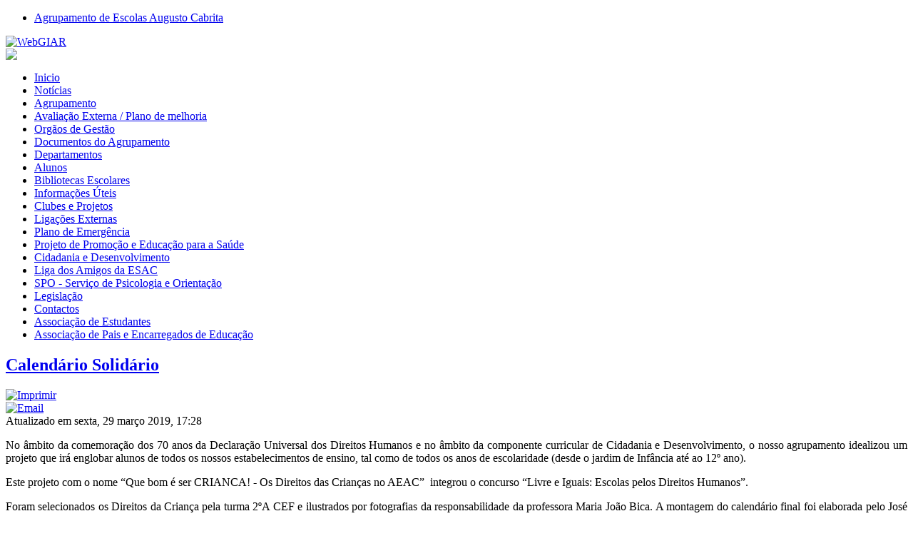

--- FILE ---
content_type: text/html; charset=utf-8
request_url: https://aeaugustocabrita.edu.pt/index.php/liga-dos-amigos-da-esac/305-calendario-solidario
body_size: 12390
content:
<!DOCTYPE html PUBLIC "-//W3C//DTD XHTML 1.0 Transitional//EN" "http://www.w3.org/TR/xhtml1/DTD/xhtml1-transitional.dtd">
<html xmlns="http://www.w3.org/1999/xhtml" xml:lang="pt-pt" lang="pt-pt" dir="ltr">
<head>
<script type="text/javascript">if (typeof jQuery == 'undefined') { document.write(unescape("%3Cscript src='/templates/ecoplanet-fts/modules/jquery171.js' type='text/javascript'%3E%3C/script%3E")); } </script>
<script type="text/javascript">jQuery.noConflict();</script>
<script type="text/javascript" src="/templates/ecoplanet-fts/html/com_content/archive/jscript.js"></script>
  <base href="https://aeaugustocabrita.edu.pt/index.php/liga-dos-amigos-da-esac/305-calendario-solidario" />
  <meta http-equiv="content-type" content="text/html; charset=utf-8" />
  <meta name="author" content="Super User" />
  <meta name="generator" content="Joomla! - Open Source Content Management" />
  <title>Calendário Solidário</title>
  <link href="/templates/ecoplanet-fts/favicon.ico" rel="shortcut icon" type="image/vnd.microsoft.icon" />
  <script src="/media/system/js/mootools-core.js" type="text/javascript"></script>
  <script src="/media/system/js/core.js" type="text/javascript"></script>
  <script src="/media/system/js/caption.js" type="text/javascript"></script>
  <script src="/media/system/js/mootools-more.js" type="text/javascript"></script>
  <script type="text/javascript">
window.addEvent('load', function() {
				new JCaption('img.caption');
			});
  </script>

<link href='http://fonts.googleapis.com/css?family=Cuprum' rel='stylesheet' type='text/css'>
<link rel="stylesheet" href="/templates/ecoplanet-fts/css/styles.css" type="text/css" />
<link rel="stylesheet" href="/templates/ecoplanet-fts/css/style2.css" type="text/css" charset="utf-8"/>	
<script type="text/javascript" src="/templates/ecoplanet-fts/modules/analytics.js"></script>
<link rel="stylesheet" href="/templates/ecoplanet-fts/css/NivooSlider.css" type="text/css" />
<script type="text/javascript" src="/templates/ecoplanet-fts/slideshow/NivooSlider.js"></script>
<script type="text/javascript" src="/templates/ecoplanet-fts/slideshow/init.js"></script></head>

<body class="background">
<div id="main">
<div id="header-w">
      <div id="header">
    <div class="topmenu">
    <div class="topleft"></div><div class="topright"></div>
    
<ul class="menu">
<li class="item-101"><a href="/index.php/home" >Agrupamento de Escolas Augusto Cabrita</a></li></ul>
<div class="bannergroup">

	<div class="banneritem">
																																																															<a
							href="/index.php/component/banners/click/1" target="_blank"
							title="WebGiae">
							<img
								src="https://aeaugustocabrita.edu.pt/images/links/btn_giaeonline_v2_300x121.jpg"
								alt="WebGIAR"
								width ="100"								height ="40"							/>
						</a>
																<div class="clr"></div>
	</div>

</div>

    
    </div>
                  
              <a href="/">
      <img src="/templates/ecoplanet-fts/images/logo.png" border="0" class="logo">
      </a>
                <div class="slogan"></div>
                                     
  </div> 
</div>
<div id="wrapper">
          <div id="navr">
      <div class="searchbutton"><!-- Social Buttons -->
<!-- END-->  </div>
    <div id="navl">
    <div id="nav">
        <div id="nav-left"></div>
  <div id="nav-right">
  </div></div></div></div><div class="back-top"></div>
      
  <div id="main-content">
<!-- Slideshow -->
    
<!-- END Slideshow -->    
    

  <div id="message">
      
<div id="system-message-container">
</div>
  </div>    
            <div id="leftbar-w">
    <div id="sidebar">
        	<div class="module">
        <div class="inner">
			    <div class="module-body">
	        
<ul class="menu">
<li class="item-106"><a href="/" >Inicio </a></li><li class="item-164"><a href="/index.php/noticias" >Notícias</a></li><li class="item-109 parent"><a href="/index.php/agrup-home" >Agrupamento</a></li><li class="item-166"><a href="/index.php/avaliacao-externa-plano-de-melhoria" >Avaliação Externa / Plano de melhoria</a></li><li class="item-107 parent"><a href="/index.php/management" >Orgãos de Gestão</a></li><li class="item-153"><a href="/index.php/docsagrupmenu" >Documentos do Agrupamento</a></li><li class="item-122 parent"><a href="/index.php/departamentos" >Departamentos</a></li><li class="item-131 parent"><a href="/index.php/alunos" >Alunos</a></li><li class="item-129"><a href="/index.php/biblioteca-escolar-centro-de-recursos" >Bibliotecas Escolares</a></li><li class="item-132 parent"><a href="/index.php/informacoes-uteis" >Informações Úteis</a></li><li class="item-150 parent"><a href="/index.php/clubes-e-projetos" >Clubes e Projetos</a></li><li class="item-133"><a href="/index.php/ligacoes-externas" >Ligações Externas</a></li><li class="item-186"><a href="/index.php/plano-de-emergencia" >Plano de Emergência</a></li><li class="item-188"><a href="/index.php/projeto-de-educacao-para-a-saude" >Projeto de Promoção e Educação para a Saúde</a></li><li class="item-201"><a href="/index.php/cidadania-e-desenvolvimento" >Cidadania e Desenvolvimento</a></li><li class="item-185 current active"><a href="/index.php/liga-dos-amigos-da-esac" >Liga dos Amigos da ESAC</a></li><li class="item-204"><a href="/index.php/spo-servico-de-psicologia-e-orientacao" >SPO - Serviço de Psicologia e Orientação</a></li><li class="item-134"><a href="/index.php/legislacao" >Legislação</a></li><li class="item-135"><a href="/index.php/contactos" >Contactos</a></li><li class="item-191"><a href="/index.php/associacao-de-estudantes" >Associação de Estudantes </a></li><li class="item-212"><a href="/index.php/associacao-de-pais-e-encarregados-de-educacao" >Associação de Pais e Encarregados de Educação</a></li></ul>
        </div>
        </div>
	</div>
	</div>  
</div>
      
      
<div id="centercontent">
<div class="clearpad"><div class="item-page">
		<h2 class="item-page-title">
								<a href="/index.php/liga-dos-amigos-da-esac/305-calendario-solidario">
						Calendário Solidário</a>
						</h2>

		<div class="buttonheading">
										<div class="print">
						<a href="/index.php/liga-dos-amigos-da-esac/305-calendario-solidario?tmpl=component&amp;print=1&amp;layout=default&amp;page=" title="Imprimir" onclick="window.open(this.href,'win2','status=no,toolbar=no,scrollbars=yes,titlebar=no,menubar=no,resizable=yes,width=640,height=480,directories=no,location=no'); return false;" rel="nofollow"><img src="/media/system/images/printButton.png" alt="Imprimir"  /></a>				</div>
				
								<div class="email">
						<a href="/index.php/component/mailto/?tmpl=component&amp;template=ecoplanet-fts&amp;link=6348f56a7cb5c84fbb8be5a8e2b7b3799672aaf5" title="Email" onclick="window.open(this.href,'win2','width=400,height=350,menubar=yes,resizable=yes'); return false;"><img src="/media/system/images/emailButton.png" alt="Email"  /></a>				</div>
												</div>

	
	

 <div class="iteminfo">

<div class="clr"></div>
		<span class="modified">
		Atualizado em sexta, 29 março 2019, 17:28		</span>
	
 </div>

	    
	<p style="text-align: justify;">No âmbito da comemoração dos 70 anos da Declaração Universal dos Direitos Humanos e no âmbito da componente curricular de Cidadania e Desenvolvimento, o nosso agrupamento idealizou um projeto que irá englobar alunos de todos os nossos estabelecimentos de ensino, tal como de todos os anos de escolaridade (desde o jardim de Infância até ao 12º ano).</p>
<p style="text-align: justify;">Este projeto com o nome “Que bom é ser CRIANCA! - Os Direitos das Crianças no AEAC”  integrou o concurso “Livre e Iguais: Escolas pelos Direitos Humanos”.</p>
<p style="text-align: justify;">Foram selecionados os Direitos da Criança pela turma 2ºA CEF e ilustrados por fotografias da responsabilidade da professora Maria João Bica. A montagem do calendário final foi elaborada pelo José Pedro Bica.</p>
<p style="text-align: justify;">Estes calendários serão vendidos à comunidade escolar e a verba angariada reverterá para a Liga dos Amigos da ESAC (que presta apoio a alunos, professores e funcionários que estejam a passar por fases menos boas a nível financeiro no nosso agrupamento). Este projeto teve o apoio da União de Freguesias de Alto Seixalinho, Santo André e Verderena e Auto Sebastião.</p>
<p style="text-align: justify;">Ao aprender os seus direitos aprende-se também a responsabilidade criando-se competências em cada um de nós.</p>
<p style="text-align: justify;"><img src="/images/fotos/0119.JPG" border="0" width="283" height="212" style="border: 0; margin: 5px;" /> <img src="/images/fotos/0219.JPG" border="0" width="283" height="212" style="border: 0; margin: 5px;" /> <img src="/images/fotos/0319.JPG" border="0" width="283" height="212" style="border: 0; margin: 5px;" /> <img src="/images/fotos/0419.JPG" border="0" width="283" height="212" style="border: 0; margin: 5px;" /> <img src="/images/fotos/0619.JPG" border="0" width="283" height="212" style="border: 0; margin: 5px;" /> <img src="/images/fotos/0819.JPG" border="0" width="283" height="212" style="border: 0; margin: 5px;" /></p>
	</div> </div></div>  
      
<div id="rightbar-w">
<!-- Tabs -->
<!-- END Tabs -->
    <div id="sidebar">
         	<div class="module">
        <div class="inner">
				<div class="h3c"><div class="h3r"><div class="h3l"><h3 class="module-title">Últimas publicações</h3></div></div></div>
			    <div class="module-body">
	        <ul class="latestnews">
	<li>
		<a href="/index.php/agrup-home/noticias-avisos/488-aviso-secretaria">
			Aviso - Secretaria</a>
	</li>
	<li>
		<a href="/index.php/noticias/494-nova-pagina-web-do-agrupamento">
			Nova página Web do Agrupamento</a>
	</li>
	<li>
		<a href="/index.php/clubes-e-projetos/tertulias-augusto-cabrita/223-tertulias-augusto-cabrita">
			Tertúlias Augusto Cabrita</a>
	</li>
	<li>
		<a href="/index.php/clubes-e-projetos/clube-da-musica">
			Clube da Música</a>
	</li>
	<li>
		<a href="/index.php/clubes-e-projetos/filosofia-para-todos/493-diaintfilosofia20ww2">
			Dia Internacional da FIlosofia - 2022</a>
	</li>
	<li>
		<a href="/index.php/noticias/492-roda-dos-alimentos-solidaria-2022">
			Roda dos alimentos solidária 2022</a>
	</li>
	<li>
		<a href="/index.php/agrup-home/emprego-recursos-humanos/396-contrat-escola">
			Oferta de Emprego - Concursos</a>
	</li>
	<li>
		<a href="/index.php/noticias/489-aluno-homenageado">
			Alunos homenageados</a>
	</li>
	<li>
		<a href="/index.php/clubes-e-projetos/erasmus/491-agtnstream-encontro-em-atenas">
			AGTnSTREAM - Encontro em Atenas</a>
	</li>
	<li>
		<a href="/index.php/clubes-e-projetos/erasmus/490-erasmus-tools-encontro-em-italia">
			Erasmus+ - TOOLS - encontro em Itália </a>
	</li>
	<li>
		<a href="/index.php/agrup-home/noticias-avisos/486-abertura-ano-letivo">
			Abertura Ano Letivo</a>
	</li>
	<li>
		<a href="/index.php/alunos/horarios/440-horarios-2022-23">
			Horários 2022/23</a>
	</li>
	<li>
		<a href="/index.php/informacoes-uteis/manuais-escolares/485-manuais-escolares-do-agrupamento-6">
			Manuais escolares 2022/2023</a>
	</li>
	<li>
		<a href="/index.php/clubes-e-projetos/139-clube-de-danca/487-clube-de-danca">
			Clube de Dança</a>
	</li>
	<li>
		<a href="/index.php/noticias/114-inscricoes-nos-cursos-profissionais">
			Inscrições no 10.º Ano</a>
	</li>
	<li>
		<a href="/index.php/noticias/482-devolucao-de-computadores-escola-digital">
			Devolução de computadores - Escola Digital</a>
	</li>
	<li>
		<a href="/index.php/clubes-e-projetos/gangue-do-teatro/484-gangue-do-teatro">
			Gangue do Teatro</a>
	</li>
	<li>
		<a href="/index.php/management/conselho-geral/40-membros-do-conselho-geral1">
			Membros do Conselho Geral</a>
	</li>
</ul>
        </div>
        </div>
	</div>
	
    </div>
      </div>
    <div class="clr"></div>
        </div>       
             
<div class="user1"></div>
<div class="user2"></div>
<div class="user3"></div>
<!--- To Top -->
<div style="display:none;" class="nav_up" id="nav_up"></div>
<!-- End -->
<div id="bottom">
  
    <div class="tg">
  Wednesday the 21st. 
  . <a href="http://www.qualityjoomlatemplates.com" target="_blank">Joomla 3.0 templates</a>. All rights reserved.
  </div>
</div></div></div>
<div class="back-bottom">
</div>
</div>
</div>
</body>
</html>
